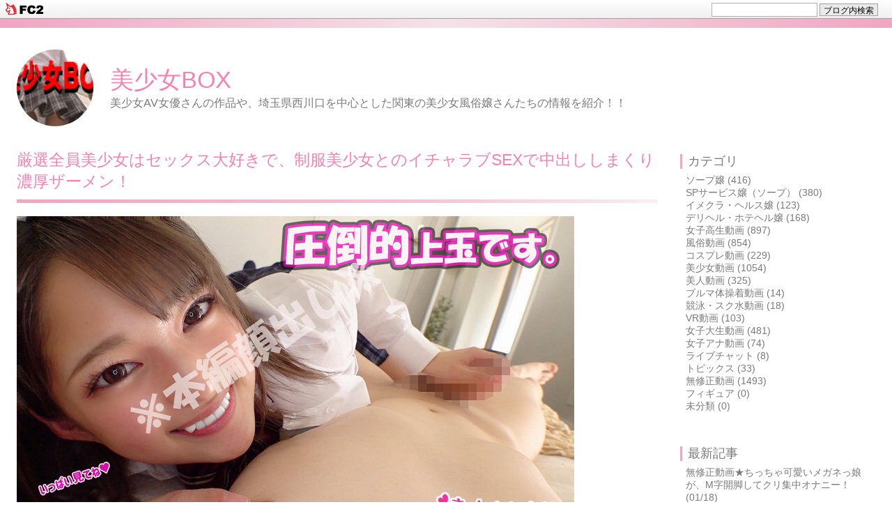

--- FILE ---
content_type: text/html; charset=utf-8
request_url: https://rossobox.jp/blog-entry-3320.html
body_size: 9078
content:
<!DOCTYPE html>
<html>
<head>
	<meta charset="utf-8">
	<meta http-equiv="X-UA-Compatible" content="IE=edge">
	<title>厳選全員美少女はセックス大好きで、制服美少女とのイチャラブSEXで中出ししまくり濃厚ザーメン！ | 美少女BOX</title>
		<meta name="viewport" content="width=device-width, initial-scale=1">
	<meta http-equiv="X-UA-Compatible" content="IE=edge" />
	<meta name="author" content="Britomo" />
	<link rel="stylesheet" href="https://blog-imgs-155.fc2.com/r/o/s/rossobox/css/43cec.css" />

	<link rel="alternate" type="application/rss+xml" href="https://rossobox.jp/?xml" title="RSS" />

			<link rel="next" href="https://rossobox.jp/blog-entry-3321.html">	<link rel="prev" href="https://rossobox.jp/blog-entry-3319.html">	<link rel="start" href="https://rossobox.jp/" />

<!--[if lt IE 9]>
<script src="https://static.fc2.com/js/blog_portal/lib/jquery-1.11.1.min.js"></script>
<script src="https://static.fc2.com/sh_js/html5shiv.js"></script>
<script>
$(function(){
	$('#l-main_inner .topentry:nth-child(even)').addClass('entry_even');
	$('#l-main_inner .topentry:nth-child(odd)').addClass('entry_odd');
});
</script>
<![endif]-->
<link href="https://static.fc2.com/css_cn/common/headbar/120710style.css" rel="stylesheet" type="text/css" media="all" />
</head>
<body class="">
<div id="sh_fc2blogheadbar">
	<div class="sh_fc2blogheadbar_body">
		<div id="sh_fc2blogheadbar_menu">
			<img src="https://static.fc2.com/image/headbar/sh_fc2blogheadbar_logo.png" alt="FC2ブログ" />
		</div>
		<div id="sh_fc2blogheadbar_search">
			<form name="barForm" method="get" action="" target="blank">
				<input class="sh_fc2blogheadbar_searchform" type="text" name="q" value="" maxlength="30" onclick="this.style.color='#000000';" onfocus="this.select();" onblur="this.style.color='#999999'" />
				<input type="hidden" name="charset" value="utf-8" />
				<input class="sh_fc2blogheadbar_searchbtn" type="submit" value="ブログ内検索" />
			</form>
		</div>
		<div id="sh_fc2blogheadbar_link_box" class="sh_fc2blogheadbar_link" style="visibility: hidden;"></div>
	</div>
</div>


<!-- [FC2 Analyzer] //analyzer.fc2.com/  -->
<script language="javascript" src="//analyzer54.fc2.com/ana/processor.php?uid=1661621" type="text/javascript"></script>
<noscript><div align="right"><img src="//analyzer54.fc2.com/ana/icon.php?uid=1661621&ref=&href=&wid=0&hei=0&col=0" /></div></noscript>
<!-- [FC2 Analyzer]  -->


	<header id="l-header">
		<div id="l-header_inner">

			<div class="header_summary_wrap">
				<!--プロフィールイメージ-->
					<div class="plofili_img">
						<a href="https://rossobox.jp/">
							<div class="plofili_img_mask" style="background: url(https://blog-imgs-155.fc2.com/r/o/s/rossobox/bisyoujobox_photo_150.jpg) no-repeat center center;background-size: 200px auto;">
							</div>
						</a>
					</div>
				
				<div class="header_summary there_myimage">
					<h1 class="blog_name"><a href="https://rossobox.jp/">美少女BOX</a></h1>
					<p class="blog_introduction">美少女AV女優さんの作品や、埼玉県西川口を中心とした関東の美少女風俗嬢さんたちの情報を紹介！！</p>
				</div>
			</div>


		</div>
	</header>

	<div id="l-container">
		<div id="l-main" class="">
			<div id="l-main_inner">
				<!-- 記事繰り返し表示(トップ記事一覧) -->
															

													<article class="topentry permanent_area" id="e3320">
								<header>
									<h2 class="topentry_title">
										<a href="https://rossobox.jp/blog-entry-3320.html">
											<span>厳選全員美少女はセックス大好きで、制服美少女とのイチャラブSEXで中出ししまくり濃厚ザーメン！</span>
										</a>
									</h2>
								</header>

								<div class="entry_body">
									<div class="topentry_text">
										<a href="https://************/?lurl=https%3A%2F%2Fwww.dmm.co.jp%2Fdigital%2Fvideoa%2F-%2Fdetail%2F%3D%2Fcid%3Dsmcd00003%2F&af_id=nanorosso-001&ch=toolbar&ch_id=link" target="_blank"><img src="https://blog-imgs-155.fc2.com/r/o/s/rossobox/220825d_bisyoujobest.jpg" alt="" border="0" width="800" height="450" /></a><br><br>厳選全員美少女はセックス大好きで、制服美少女とのイチャラブSEXで、中出ししまくり濃厚ザーメンドッピュドピュ射精しまくってヤバ過ぎるえちえちおマンコの濃厚ハメ撮り456分！！<br><br><div style="width:100%; padding-top: 75%; position:relative;"><iframe width="100%" height="100%" max-width="1280px" style="position: absolute; top: 0; left: 0;" src="https://www.dmm.co.jp/litevideo/-/part/=/affi_id=nanorosso-001/cid=smcd00003/size=1280_720/" scrolling="no" frameborder="0" allowfullscreen></iframe></div><br><a href="https://************/?lurl=https%3A%2F%2Fwww.dmm.co.jp%2Fdigital%2Fvideoa%2F-%2Fdetail%2F%3D%2Fcid%3Dsmcd00003%2F&af_id=nanorosso-001&ch=toolbar&ch_id=text" rel="nofollow">動画の続きはこちら！</a><br><br>ジャンル：	4時間以上作品  ハイビジョン  独占配信  キス・接吻  制服  美少女  フェラ  中出し<br><br><br>リアルタイムのエロチャットが10分間無料です！　まじハマる！！！<br><iframe src="https://www.ppc-direct.com/index2.html?affid=222527" width="300" height="250" frameborder="no" scrolling="no" title="バナー"></iframe><br><br>リアルタイムのエロチャットです！ぜひ覗いちゃってください↓↓↓<br><iframe src="https://bn.dxlive.com/sp/typec/prototype.html?frameW=500&amp;frameH=500&amp;picSize=xxl&amp;cat=everyone&amp;order=popular&amp;viewerNum=1&amp;blink=1&amp;blinkNum=1&amp;pf_msg=0&amp;not_test=1&amp;not_en=1&amp;session_type=&amp;bgColor=000000&amp;linkTxtColor=ff3399&amp;linkTxtColor_hover=00CCFF&amp;linkTo=1&amp;affid=222527&amp;border=1&amp;borderColor=999999&amp;picBorder=1&amp;picBorderColor=cccccc&amp;showName=1&amp;showHeaderTop=3&amp;showHeaderBtm=3&amp;showViewerCnt=1&amp;showViewerPos=1&amp;order_by=jp_free_vwr" height="500" width="500" border="0" scrolling="no" frameborder="0" style="overflow:hidden;width:500px;height:500px; margin:0 auto; border:0;" title="DXLiveオンラインバナー">iframe 対応のブラウザでない場合、<a href="https://bn.dxlive.com/sp/typec/prototype.html?frameW=500&amp;frameH=500&amp;picSize=xxl&amp;cat=everyone&amp;order=popular&amp;viewerNum=1&amp;blink=1&amp;blinkNum=1&amp;pf_msg=0&amp;not_test=1&amp;not_en=1&amp;session_type=&amp;bgColor=000000&amp;linkTxtColor=ff3399&amp;linkTxtColor_hover=00CCFF&amp;linkTo=1&amp;affid=222527&amp;border=1&amp;borderColor=999999&amp;picBorder=1&amp;picBorderColor=cccccc&amp;showName=1&amp;showHeaderTop=3&amp;showHeaderBtm=3&amp;showViewerCnt=1&amp;showViewerPos=1&amp;order_by=jp_free_vwr" target="_blank">こちらをクリック</a></iframe><br><br><br>セーラー服のコスプレを持ち込んで、お気に入りの姫とエッチしよう！！<br><a href="https://www.amazon.co.jp/dp/B07TYPTJ9G?pd_rd_i=B07TYPTJ9G&pf_rd_p=fc478b25-ea4d-4dd5-ac23-d7466acf0cd9&pf_rd_r=63GKQP405F22FCVBMTRC&pd_rd_wg=Li509&pd_rd_w=IHMpv&pd_rd_r=4e761f67-eb3e-4f4e-a398-48d386eea7d5&linkCode=li3&tag=kurumax0a-22&linkId=412c02ef8bd8ee32e95c1d24c7de3e4f&language=ja_JP&ref_=as_li_ss_il" target="_blank"><img border="0" src="//ws-fe.amazon-adsystem.com/widgets/q?_encoding=UTF8&ASIN=B07TYPTJ9G&Format=_SL250_&ID=AsinImage&MarketPlace=JP&ServiceVersion=20070822&WS=1&tag=kurumax0a-22&language=ja_JP" ></a><img src="https://ir-jp.amazon-adsystem.com/e/ir?t=kurumax0a-22&language=ja_JP&l=li3&o=9&a=B07TYPTJ9G" width="1" height="1" border="0" alt="" style="border:none !important; margin:0px !important;" /><br>￥3,500　とってもお買い得！！<br><br><br><ins class="dmm-widget-placement" data-id="402899b7c433231bba805ea6bd7eb3bb" style="background:transparent"></ins><script src="https://widget-view.dmm.co.jp/js/placement.js" class="dmm-widget-scripts" data-id="402899b7c433231bba805ea6bd7eb3bb"></script><br><br><ins class="widget-banner"></ins><script class="widget-banner-script" src="https://widget-view.dmm.co.jp/js/banner_placement.js?affiliate_id=nanorosso-001&banner_id=682_300_250"></script><br><br><ins class="widget-banner"></ins><script class="widget-banner-script" src="https://widget-view.dmm.co.jp/js/banner_placement.js?affiliate_id=nanorosso-001&banner_id=680_300_250"></script><br><br><ins class="widget-banner"></ins><script class="widget-banner-script" src="https://widget-view.dmm.co.jp/js/banner_placement.js?affiliate_id=nanorosso-001&banner_id=121_300_250"></script><br><br><ins class="widget-banner"></ins><script class="widget-banner-script" src="https://widget-view.dmm.co.jp/js/banner_placement.js?affiliate_id=nanorosso-001&banner_id=122_300_250"></script><br><br><ins class="widget-banner"></ins><script class="widget-banner-script" src="https://widget-view.dmm.co.jp/js/banner_placement.js?affiliate_id=nanorosso-001&banner_id=735_300_250"></script><br><br><ins class="widget-banner"></ins><script class="widget-banner-script" src="https://widget-view.dmm.co.jp/js/banner_placement.js?affiliate_id=nanorosso-001&banner_id=456_300_250"></script><br><br><ins class="widget-banner"></ins><script class="widget-banner-script" src="https://widget-view.dmm.co.jp/js/banner_placement.js?affiliate_id=nanorosso-001&banner_id=223_300_250"></script><br><div class="fc2_footer" style="text-align:left;vertical-align:middle;height:auto;">
<div class="fc2button-clap" data-clap-url="//blogvote.fc2.com/pickup/rossobox/3320/clap" id="fc2button-clap-3320" style="vertical-align:top;border:none;display:inline;margin-right:2px;">
<script type="text/javascript">
(function(d) {
var img = new Image();
d.getElementById("fc2button-clap-3320").appendChild(img);
img.src = '//static.fc2.com/image/clap/number/white/0.gif';
(function(s) { s.cursor = 'pointer'; s.border = 0; s.verticalAlign = 'top'; s.margin = '0'; s.padding = '0'; })(img.style);
var clap = function() { window.open('//blogvote.fc2.com/pickup/rossobox/3320/clap')};
if (img.addEventListener) { img.addEventListener('click', clap, false); } else if (img.attachEvent) { img.attachEvent('onclick', clap); }
})(document);
</script>
</div>


</div>


<script type="text/javascript">
(function(d){
var link = d.getElementById("fc2relate_entry_thumbnail_css");
if (!link) {
var elm = d.createElement("link");
elm.href = "//static.fc2.com/css/blog/view/blogpc_relate_entry_thumbnail.css?160607a5";
elm.rel = "stylesheet";
elm.id = "fc2relate_entry_thumbnail_css";
var s0 = document.getElementsByTagName('link')[0];
s0.parentNode.insertBefore(elm, s0);
/*
var head = d.getElementsByTagNames("head");
head[0].appendChild(elm);
*/
}
})(document);
</script>

<dl id="fc2relate_entry_thumbnail_area" class="relate_dl fc2relate_entry_thumbnail_on">
	<dt class="relate_dt">関連記事</dt>
	<dd class="relate_dd">
		<ul class="relate_ul">
												<li class="relate_li">

						<span class="relate_entry_thumbnail">
							<a href="/blog-entry-3334.html">
																	<img src="https://blogthumbnail.fc2.com/r72/155/r/o/s/rossobox/220827d_arina.jpg" />															</a>
						</span>

						<span class="relate_entry_title">
							<a href="/blog-entry-3334.html" class="relate_entry_title_text">
								女子大生の「橋本ありな」ちゃんは、コンビニバイトの夜勤でオジサンと二人きりになるたびに身体を求められる！							</a>
													</span>
					</li>
																<li class="relate_li">

						<span class="relate_entry_thumbnail">
							<a href="/blog-entry-3333.html">
																	<img src="https://blogthumbnail.fc2.com/r72/155/r/o/s/rossobox/220827d_nana.jpg" />															</a>
						</span>

						<span class="relate_entry_title">
							<a href="/blog-entry-3333.html" class="relate_entry_title_text">
								小悪魔痴女の「八木奈々」ちゃんが、M男くんを甘～く優しくリードしてオチンチンをおもちゃのようにニヤニヤいじりながら焦らしのイタズラ！							</a>
													</span>
					</li>
																<li class="relate_li">

						<span class="relate_entry_thumbnail">
							<a href="/blog-entry-3332.html">
																	<img src="https://blogthumbnail.fc2.com/r72/155/r/o/s/rossobox/220827c_sayaka.jpg" />															</a>
						</span>

						<span class="relate_entry_title">
							<a href="/blog-entry-3332.html" class="relate_entry_title_text">
								SEXできない生活が始まった女子大生の「乙白さやか」ちゃんは、ムラムラが止まらなくてキモオヤジ相手にみっともないほどイキまくる！							</a>
													</span>
					</li>
																<li class="relate_li">

						<span class="relate_entry_thumbnail">
							<a href="/blog-entry-3327.html">
																	<img src="https://blogthumbnail.fc2.com/r72/155/r/o/s/rossobox/220826m_asaumi.jpg" />															</a>
						</span>

						<span class="relate_entry_title">
							<a href="/blog-entry-3327.html" class="relate_entry_title_text">
								純真無垢な元地下アイドルが3年ぶりのエッチで、恥ずかしいほど潮吹きしちゃった！							</a>
													</span>
					</li>
																<li class="relate_li">

						<span class="relate_entry_thumbnail">
							<a href="/blog-entry-3326.html">
																	<img src="https://blogthumbnail.fc2.com/r72/155/r/o/s/rossobox/220826d_nanase.jpg" />															</a>
						</span>

						<span class="relate_entry_title">
							<a href="/blog-entry-3326.html" class="relate_entry_title_text">
								オジサン大好き美少女の「朝比奈ななせ」ちゃんが、スケベな超舌技のスーパーねっとりフェラチオと濃厚中出しSEXする！							</a>
													</span>
					</li>
																<li class="relate_li">

						<span class="relate_entry_thumbnail">
							<a href="/blog-entry-3321.html">
																	<img src="https://blogthumbnail.fc2.com/r72/155/r/o/s/rossobox/220825m_kana.jpg" />															</a>
						</span>

						<span class="relate_entry_title">
							<a href="/blog-entry-3321.html" class="relate_entry_title_text">
								見た目は可憐な美少女だけど中身はドビッチ痴女で、性欲持て余したガチ淫乱のミニマム美少女が大洪水しお吹き連発！							</a>
													</span>
					</li>
															<li class="relate_li_nolink">
					<span class="relate_entry_thumbnail">
													<img src="https://blogthumbnail.fc2.com/r72/155/r/o/s/rossobox/220825d_bisyoujobest.jpg" />											</span>

					<span class="relate_entry_title">
						<span class="relate_entry_title_text">
							厳選全員美少女はセックス大好きで、制服美少女とのイチャラブSEXで中出ししまくり濃厚ザーメン！						</span>
						<span class="relate_entry_date">
													</span>
					</span>
				</li>

																<li class="relate_li">

						<span class="relate_entry_thumbnail">
							<a href="/blog-entry-3312.html">
																	<img src="https://blogthumbnail.fc2.com/r72/155/r/o/s/rossobox/220824m_sirouto19.jpg" />															</a>
						</span>

						<span class="relate_entry_title">
							<a href="/blog-entry-3312.html" class="relate_entry_title_text">
								性欲旺盛な素人娘が、ハニカミ笑顔を浮かべながら恋人プレイを堪能する！							</a>
													</span>
					</li>
																<li class="relate_li">

						<span class="relate_entry_thumbnail">
							<a href="/blog-entry-3309.html">
																	<img src="https://blogthumbnail.fc2.com/r72/155/r/o/s/rossobox/220823m_suzu.jpg" />															</a>
						</span>

						<span class="relate_entry_title">
							<a href="/blog-entry-3309.html" class="relate_entry_title_text">
								スレンダー美少女「宮沢すず」ちゃんは、ぷるんと波打つ柔肌をさらけ出しながら濃密なセックスを堪能！							</a>
													</span>
					</li>
																<li class="relate_li">

						<span class="relate_entry_thumbnail">
							<a href="/blog-entry-3302.html">
																	<img src="https://blogthumbnail.fc2.com/r72/155/r/o/s/rossobox/220823m_yura.jpg" />															</a>
						</span>

						<span class="relate_entry_title">
							<a href="/blog-entry-3302.html" class="relate_entry_title_text">
								黒髪パッツンで可愛すぎるロリ系フェイスに、小柄なのにDカップのアンバランス感が最高！							</a>
													</span>
					</li>
																<li class="relate_li">

						<span class="relate_entry_thumbnail">
							<a href="/blog-entry-3299.html">
																	<img src="https://blogthumbnail.fc2.com/r72/155/r/o/s/rossobox/220822m_kanon.jpg" />															</a>
						</span>

						<span class="relate_entry_title">
							<a href="/blog-entry-3299.html" class="relate_entry_title_text">
								無限性欲ロリモンスターのパイパン潮吹きJDと、熱気の籠ったテントの中で繰り広げられる汗だくセックス！							</a>
													</span>
					</li>
																<li class="relate_li">

						<span class="relate_entry_thumbnail">
							<a href="/blog-entry-3291.html">
																	<img src="https://blogthumbnail.fc2.com/r72/155/r/o/s/rossobox/220821m_mai.jpg" />															</a>
						</span>

						<span class="relate_entry_title">
							<a href="/blog-entry-3291.html" class="relate_entry_title_text">
								石原さ◯み激似美少女「まい」ちゃんは、美乳に美尻でルックスも良くレベルの高い美少女なのにド変態！							</a>
													</span>
					</li>
																<li class="relate_li">

						<span class="relate_entry_thumbnail">
							<a href="/blog-entry-3290.html">
																	<img src="https://blogthumbnail.fc2.com/r72/155/r/o/s/rossobox/220821m_mituki.jpg" />															</a>
						</span>

						<span class="relate_entry_title">
							<a href="/blog-entry-3290.html" class="relate_entry_title_text">
								早熟で可愛らしい美少女は、魅力的な脚線美のスレンダーなボディラインにキュートで可愛らしいのにエッチ大好き！							</a>
													</span>
					</li>
							
		</ul>
	</dd>
</dl>

									</div>
																											<div class="entry_footer">
										<span class="date">
											<span class="date_y">2022</span>/<span class="date_m">08</span>/<span class="date_d">25</span>
										</span>

										<div class="entry_data">
																							<a href="https://rossobox.jp/blog-entry-3320.html#comment-top" class="comment" title="コメントの投稿"><i class="comment_icon tpl_icon"></i>0</a>
																																		<a href="https://rossobox.jp/blog-entry-3320.html#trackback-top" class="track" title="トラックバック"><i class="track_icon tpl_icon"></i>0</a>
																						<span class="category_title">Category :</span>
											<a href="/blog-category-7.html" class="category" title="このカテゴリ一覧を見る">美少女動画</a>
										</div>

										
									</div>
								</div><!--/entry_body-->
							</article>
																					<!-- /記事繰り返し表示(トップ記事一覧) -->

											<!-- ページャ 記事 -->
						<div class="page_navi">
															<a class="pager_prev" href="https://rossobox.jp/blog-entry-3321.html">
									<i class="prev_icon tpl_icon"></i><span>Prev Page</span>
								</a>
							
															<a class="pager_next" href="https://rossobox.jp/blog-entry-3319.html">
									<span>Next Page</span><i class="next_icon tpl_icon"></i>
								</a>
													</div>
						<!-- ページャ 記事 -->
					


					<!-- コメント投稿フォーム -->
											<div class="comment_area sub_contents">
							<h2 id="comment-top" class="sub_contents_title">コメント</h2>
							<form action="https://rossobox.jp/blog-entry-3320.html" method="post" name="comment_form" id="comment_form">
								<div class="comment_form_wrap cf">
									<div class="form_title">
										<input type="hidden" name="mode" value="regist" />
										<input type="hidden" name="comment[no]" value="3320" />
										<label for="name">名前</label>
									</div>
									<div class="form_input">
										<input id="name" class="input_text" type="text" name="comment[name]" size="30" value="" />
									</div>
									<div class="form_title">
										<label for="subject">タイトル</label>
									</div>
									<div class="form_input">
										<input id="subject" class="input_text" name="comment[title]" type="text" size="30" value="No title" onblur="if(this.value == '') this.value='No title';" onfocus="if(this.value == 'No title') this.value='';" />
									</div>
									<div class="form_title">
										<label for="mail">メールアドレス</label>
									</div>
									<div class="form_input">
										<input id="mail" class="input_text" type="text" name="comment[mail]" size="30" value="" />
									</div>
									<div class="form_title">
										<label for="url">URL</label>
									</div>
									<div class="form_input">
										<input id="url" class="input_text" type="text" name="comment[url]" size="30" value="" />
									</div>

									<div class="form_title">
										<label for="pass">パスワード</label>
									</div>
									<div class="form_input">
										<input id="pass" class="input_text" type="password" name="comment[pass]" size="20" />
									</div>
									<div class="form_title himitu_title">
										非公開コメント									</div>
									<div class="form_input">
										<input id="himitu" type="checkbox" name="comment[himitu]" /><label class="himitu_label" for="himitu">管理者にだけ表示を許可する</label>
									</div>

									<div class="form_title">
										<label for="comment">本文</label>
									</div>
									<div class="comment_tool_wrap">
										<script type="text/javascript" src="https://static.fc2.com/js/blog/view/comment/comment_toolbar_ja.min.js?2017040501"></script>
									</div>
									<div class="form_textarea">
										<textarea id="comment" cols="20" rows="5" name="comment[body]"></textarea>
									</div>
								</div>

								<p class="form_btn"><input type="submit" value="送信" /></p>
							</form>
													</div>
										<!-- /コメント投稿フォーム -->

					<!-- コメント編集フォーム -->
										<!-- /コメント編集フォーム -->


					<!-- トラックバックURL表示(記事内) -->
											<div class="trackback_area sub_contents">
							<h2 id="trackback-top" class="sub_contents_title">トラックバック</h2>
							<input class="trackback_input " onfocus="this.select()" value="https://rossobox.jp/tb.php/3320-b9c8abaf" readonly="readOnly" />
							<p class="trackback_link">
								<a href="javascript:window.location.replace('https://blog.fc2.com/?url='+encodeURIComponent(window.location.href));" title="この記事にトラックバックする(FC2ブログユーザー)">この記事にトラックバックする(FC2ブログユーザー)</a>
							</p>

													</div>
										<!-- /トラックバックURL表示(記事内) -->

					

			</div><!-- /#l-main_inner -->
		</div><!-- /#l-main -->

		<div id="l-sidecontents">
							
					<aside class="plugin_first sidecontents_area plg_area">
						<h2 class="plg_title" style="text-align:left">カテゴリ</h2>
													<div class="plg_body cf" style="text-align:left"><div>
<div style="text-align:left">
<a href="https://rossobox.jp/blog-category-2.html" title="ソープ嬢">ソープ嬢 (416)</a>
</div><div style="text-align:left">
<a href="https://rossobox.jp/blog-category-15.html" title="SPサービス嬢（ソープ）">SPサービス嬢（ソープ） (380)</a>
</div><div style="text-align:left">
<a href="https://rossobox.jp/blog-category-3.html" title="イメクラ・ヘルス嬢">イメクラ・ヘルス嬢 (123)</a>
</div><div style="text-align:left">
<a href="https://rossobox.jp/blog-category-6.html" title="デリヘル・ホテヘル嬢">デリヘル・ホテヘル嬢 (168)</a>
</div><div style="text-align:left">
<a href="https://rossobox.jp/blog-category-9.html" title="女子高生動画">女子高生動画 (897)</a>
</div><div style="text-align:left">
<a href="https://rossobox.jp/blog-category-1.html" title="風俗動画">風俗動画 (854)</a>
</div><div style="text-align:left">
<a href="https://rossobox.jp/blog-category-4.html" title="コスプレ動画">コスプレ動画 (229)</a>
</div><div style="text-align:left">
<a href="https://rossobox.jp/blog-category-7.html" title="美少女動画">美少女動画 (1054)</a>
</div><div style="text-align:left">
<a href="https://rossobox.jp/blog-category-8.html" title="美人動画">美人動画 (325)</a>
</div><div style="text-align:left">
<a href="https://rossobox.jp/blog-category-13.html" title="ブルマ体操着動画">ブルマ体操着動画 (14)</a>
</div><div style="text-align:left">
<a href="https://rossobox.jp/blog-category-14.html" title="競泳・スク水動画">競泳・スク水動画 (18)</a>
</div><div style="text-align:left">
<a href="https://rossobox.jp/blog-category-11.html" title="VR動画">VR動画 (103)</a>
</div><div style="text-align:left">
<a href="https://rossobox.jp/blog-category-18.html" title="女子大生動画">女子大生動画 (481)</a>
</div><div style="text-align:left">
<a href="https://rossobox.jp/blog-category-19.html" title="女子アナ動画">女子アナ動画 (74)</a>
</div><div style="text-align:left">
<a href="https://rossobox.jp/blog-category-12.html" title="ライブチャット">ライブチャット (8)</a>
</div><div style="text-align:left">
<a href="https://rossobox.jp/blog-category-10.html" title="トピックス">トピックス (33)</a>
</div><div style="text-align:left">
<a href="https://rossobox.jp/blog-category-16.html" title="無修正動画">無修正動画 (1493)</a>
</div><div style="text-align:left">
<a href="https://rossobox.jp/blog-category-17.html" title="フィギュア">フィギュア (0)</a>
</div><div style="text-align:left">
<a href="https://rossobox.jp/blog-category-0.html" title="未分類">未分類 (0)</a>
</div></div></div>
											</aside>
				
					<aside class="plugin_first sidecontents_area plg_area">
						<h2 class="plg_title" style="text-align:left">最新記事</h2>
													<div class="plg_body cf" style="text-align:left"><ul>
<li style="text-align:left">
<a href="https://rossobox.jp/blog-entry-7355.html" title="無修正動画★ちっちゃ可愛いメガネっ娘が、M字開脚してクリ集中オナニー！">無修正動画★ちっちゃ可愛いメガネっ娘が、M字開脚してクリ集中オナニー！ (01/18)</a>
</li><li style="text-align:left">
<a href="https://rossobox.jp/blog-entry-7354.html" title="超美BODY巨乳の女子大生に、パンツ越しのスマタで勃起チンポをズリズリこする！">超美BODY巨乳の女子大生に、パンツ越しのスマタで勃起チンポをズリズリこする！ (01/18)</a>
</li><li style="text-align:left">
<a href="https://rossobox.jp/blog-entry-7353.html" title="天然Kカップ爆乳美少女ソープ嬢が、逆バニーご奉仕で極上のパイズリ！">天然Kカップ爆乳美少女ソープ嬢が、逆バニーご奉仕で極上のパイズリ！ (01/18)</a>
</li><li style="text-align:left">
<a href="https://rossobox.jp/blog-entry-7352.html" title="フェラで感じて潮吹いちゃう敏感ピンサロ嬢は、アイドルグループのセンターにいても違和感ないほどの美少女！">フェラで感じて潮吹いちゃう敏感ピンサロ嬢は、アイドルグループのセンターにいても違和感ないほどの美少女！ (01/17)</a>
</li><li style="text-align:left">
<a href="https://rossobox.jp/blog-entry-7351.html" title="デリヘル呼んだらツンデレキャラで潮対応気味がクセになる巨乳アイドルが来た！">デリヘル呼んだらツンデレキャラで潮対応気味がクセになる巨乳アイドルが来た！ (01/17)</a>
</li><li style="text-align:left">
<a href="https://rossobox.jp/blog-entry-7350.html" title="Fカップ巨乳のデリヘル嬢は、プレイ中常に乳首をイジイジレロレロしてくれるデリヘル嬢！">Fカップ巨乳のデリヘル嬢は、プレイ中常に乳首をイジイジレロレロしてくれるデリヘル嬢！ (01/16)</a>
</li><li style="text-align:left">
<a href="https://rossobox.jp/blog-entry-7349.html" title="街角で個人**をしている「立ちんぼ」の美少女は、学生時代好きだった女の子！">街角で個人**をしている「立ちんぼ」の美少女は、学生時代好きだった女の子！ (01/16)</a>
</li><li style="text-align:left">
<a href="https://rossobox.jp/blog-entry-7348.html" title="無修正動画★小柄で可愛いハーフ女子が、積極的にモーニングフェラにパイズリご奉仕し！">無修正動画★小柄で可愛いハーフ女子が、積極的にモーニングフェラにパイズリご奉仕し！ (01/15)</a>
</li><li style="text-align:left">
<a href="https://rossobox.jp/blog-entry-7347.html" title="巨乳美少女の女子大生が、子作りできる中出しソープランドに挑戦する！">巨乳美少女の女子大生が、子作りできる中出しソープランドに挑戦する！ (01/15)</a>
</li><li style="text-align:left">
<a href="https://rossobox.jp/blog-entry-7346.html" title="小悪魔セラピストの巨乳美少女メンエス嬢は、何度もヌイてくれて完全連続射精保証！">小悪魔セラピストの巨乳美少女メンエス嬢は、何度もヌイてくれて完全連続射精保証！ (01/15)</a>
</li><li style="text-align:left">
<a href="https://rossobox.jp/blog-entry-7345.html" title="無修正動画★女子アナっぽい黒髪スベスベ白美肌のスレンダー清楚系美女は敏感な美微乳！">無修正動画★女子アナっぽい黒髪スベスベ白美肌のスレンダー清楚系美女は敏感な美微乳！ (01/14)</a>
</li><li style="text-align:left">
<a href="https://rossobox.jp/blog-entry-7344.html" title="とびきり可愛いFカップ巨乳のデリヘル嬢が、常に乳首をイジイジレロレロしてくれる！">とびきり可愛いFカップ巨乳のデリヘル嬢が、常に乳首をイジイジレロレロしてくれる！ (01/14)</a>
</li><li style="text-align:left">
<a href="https://rossobox.jp/blog-entry-7343.html" title="Eカップ美乳風俗嬢は、乳首をプレイ中ずーっとこねくり回して舐め回すデリヘル嬢！">Eカップ美乳風俗嬢は、乳首をプレイ中ずーっとこねくり回して舐め回すデリヘル嬢！ (01/14)</a>
</li><li style="text-align:left">
<a href="https://rossobox.jp/blog-entry-7342.html" title="無修正動画★天然Gカップ美巨乳女子は、濃厚なベロチュウをするとパンツにでっかいシミ！">無修正動画★天然Gカップ美巨乳女子は、濃厚なベロチュウをするとパンツにでっかいシミ！ (01/13)</a>
</li><li style="text-align:left">
<a href="https://rossobox.jp/blog-entry-7341.html" title="コスプレ制服美少女ソープ嬢は、その見た目とは裏腹な淫猥テクと敏感ボディ！">コスプレ制服美少女ソープ嬢は、その見た目とは裏腹な淫猥テクと敏感ボディ！ (01/13)</a>
</li><li style="text-align:left">
<a href="https://rossobox.jp/blog-entry-7340.html" title="ずっと褒めながらヌイてくれる全肯定風俗嬢は、嫌なことは精子と一緒に根こそぎ搾り取ってくれる！">ずっと褒めながらヌイてくれる全肯定風俗嬢は、嫌なことは精子と一緒に根こそぎ搾り取ってくれる！ (01/13)</a>
</li><li style="text-align:left">
<a href="https://rossobox.jp/blog-entry-7339.html" title="無修正動画★ムチムチエロボディGカップ爆乳娘の、亀頭が埋まる柔らかおっぱいでのパイズリ！">無修正動画★ムチムチエロボディGカップ爆乳娘の、亀頭が埋まる柔らかおっぱいでのパイズリ！ (01/12)</a>
</li><li style="text-align:left">
<a href="https://rossobox.jp/blog-entry-7338.html" title="小っちゃい美少女の超高級ソープ嬢は、小悪魔な笑顔で勃起したチンポを美味しそうに舐める！">小っちゃい美少女の超高級ソープ嬢は、小悪魔な笑顔で勃起したチンポを美味しそうに舐める！ (01/12)</a>
</li><li style="text-align:left">
<a href="https://rossobox.jp/blog-entry-7337.html" title="No.1風俗嬢の同級生が突然現れ、仕事場がこの近くになっちゃったと同棲風俗性活が始まる！">No.1風俗嬢の同級生が突然現れ、仕事場がこの近くになっちゃったと同棲風俗性活が始まる！ (01/12)</a>
</li><li style="text-align:left">
<a href="https://rossobox.jp/blog-entry-7336.html" title="無修正動画★入店したての美少女泡姫は清楚系で明るくて笑顔が可愛く、ソーププレイをいっぱい練習！">無修正動画★入店したての美少女泡姫は清楚系で明るくて笑顔が可愛く、ソーププレイをいっぱい練習！ (01/11)</a>
</li></ul></div>
											</aside>
				
					<aside class="plugin_first sidecontents_area plg_area">
						<h2 class="plg_title" style="text-align:left">ライブチャット＆AV</h2>
													<div class="plg_body cf" style="text-align:left"><div class="plugin-freearea" style="text-align:left">
  <iframe src="https://bn.dxlive.com/sp/typec/prototype.html?frameW=150&amp;frameH=720&amp;picSize=xxl&amp;cat=everyone&amp;order=popular&amp;viewerNum=1&amp;blink=1&amp;blinkNum=1&amp;pf_msg=0&amp;not_test=1&amp;not_en=1&amp;session_type=&amp;bgColor=000000&amp;linkTxtColor=ff3399&amp;linkTxtColor_hover=00CCFF&amp;linkTo=1&amp;affid=222527&amp;border=1&amp;borderColor=999999&amp;picBorder=1&amp;picBorderColor=cccccc&amp;showName=1&amp;showHeaderTop=3&amp;showHeaderBtm=3&amp;showViewerCnt=1&amp;showViewerPos=1&amp;order_by=jp_free_vwr" height="150" width="720" border="0" scrolling="no" frameborder="0" style="overflow:hidden;width:150px;height:720px; margin:0 auto; border:0;" title="DXLiveオンラインバナー">iframe 対応のブラウザでない場合、<a href="https://bn.dxlive.com/sp/typec/prototype.html?frameW=150&amp;frameH=720&amp;picSize=xxl&amp;cat=everyone&amp;order=popular&amp;viewerNum=1&amp;blink=1&amp;blinkNum=1&amp;pf_msg=0&amp;not_test=1&amp;not_en=1&amp;session_type=&amp;bgColor=000000&amp;linkTxtColor=ff3399&amp;linkTxtColor_hover=00CCFF&amp;linkTo=1&amp;affid=222527&amp;border=1&amp;borderColor=999999&amp;picBorder=1&amp;picBorderColor=cccccc&amp;showName=1&amp;showHeaderTop=3&amp;showHeaderBtm=3&amp;showViewerCnt=1&amp;showViewerPos=1&amp;order_by=jp_free_vwr" target="_blank">こちらをクリック</a></iframe>

<script type="text/javascript" src="https://www.mgstage.com/afscript/shirouto/300_250/CII8BL4AYU5YDAARHFG8G7XCYN/"></script>

<div class="u9e_mou6"></div><script id="mgs_Widget" type="text/javascript" charset="utf-8" src="https://www.mgstage.com/js/mgs_Widget_r.js?c=CII8BL4AYU5YDAARHFG8G7XCYN&d=v&n=s&w=b&m=4&class=u9e_mou6"></script>

<script type="text/javascript" src="https://www.mgstage.com/afscript/senkouhaishin/300_250/CII8BL4AYU5YDAARHFG8G7XCYN/"></script>

<script type="text/javascript" src="https://www.mgstage.com/afscript/shiroutotv/300_250/CII8BL4AYU5YDAARHFG8G7XCYN/"></script>

<script type="text/javascript" src="https://www.mgstage.com/afscript/nanpatv/300_250/CII8BL4AYU5YDAARHFG8G7XCYN/"></script>

<a href="https://px.a8.net/svt/ejp?a8mat=3NEQ3H+DG1FLE+2UOE+6JRNL" rel="nofollow">
<img border="0" width="300" height="250" alt="" src="https://www21.a8.net/svt/bgt?aid=220716701813&wid=001&eno=01&mid=s00000013307001100000&mc=1"></a>
<img border="0" width="1" height="1" src="https://www12.a8.net/0.gif?a8mat=3NEQ3H+DG1FLE+2UOE+6JRNL" alt="">

<ins class="widget-banner"></ins><script class="widget-banner-script" src="https://widget-view.dmm.co.jp/js/banner_placement.js?affiliate_id=nanorosso-001&banner_id=680_300_250"></script>

<ins class="widget-banner"></ins><script class="widget-banner-script" src="https://widget-view.dmm.co.jp/js/banner_placement.js?affiliate_id=nanorosso-001&banner_id=162_300_250"></script>

<br><br>

Group website：<a href="https://3bjk.com" target="_blank">3BJK</a>

<br><br>

<a href="https://form1ssl.fc2.com/form/?id=04cdb1576ba552ee" title="■ お問い合わせ　この記事に関するご意見、削除依頼などはこちらからお願いします。">■ お問い合わせ<br>
　この記事に関するご意見、削除依頼などはこちらからお願いします。</a>
</div></div>
											</aside>
				

				
					</div><!-- /l-sidecontents -->
	</div><!-- /container -->

	<footer id="l-footer">
		<div class="footer_inner">

			

			<div class="powered_wrap">
				<p class="powered">Powered by FC2ブログ</p>
				<!--Don't delete--><p class="ad"><!-- genre:23 --><!-- sub_genre:343 --><!-- sp_banner:1 --><!-- passive:0 --><!-- lang:ja --><!-- HeadBar:1 --><!-- VT:blog --><!-- nad:1 --> </p>
				<p class="copyright">Copyright &copy; 美少女BOX All Rights Reserved.</p>
			</div>


		</div>
	</footer>

<script type="text/javascript" charset="utf-8" src="https://admin.blog.fc2.com/dctanalyzer.php" defer></script>
<script type="text/javascript" charset="utf-8" src="//static.fc2.com/comment.js" defer></script>
<script type="text/javascript" src="//static.fc2.com/js/blog/blog_res.js" defer></script>

</body>
</html>

--- FILE ---
content_type: text/css
request_url: https://blog-imgs-155.fc2.com/r/o/s/rossobox/css/43cec.css
body_size: 6000
content:
@charset "utf-8";
/*! normalize.css v3.0.2 | MIT License | git.io/normalize */html{font-family:sans-serif;-ms-text-size-adjust:100%;-webkit-text-size-adjust:100%}body{margin:0}article,aside,details,figcaption,figure,footer,header,hgroup,main,menu,nav,section,summary{display:block}
audio,canvas,progress,video{display:inline-block;vertical-align:baseline}audio:not([controls]){display:none;height:0}[hidden],template{display:none}a{background-color:transparent}
a:active,a:hover{outline:0}abbr[title]{border-bottom:1px dotted}b,strong{font-weight:bold}dfn{font-style:italic}h1{font-size:2em;margin:.67em 0}mark{background:#ff0;color:#000}
small{font-size:80%}sub,sup{font-size:75%;line-height:0;position:relative;vertical-align:baseline}sup{top:-0.5em}sub{bottom:-0.25em}img{border:0}svg:not(:root){overflow:hidden}
figure{margin:1em 40px}hr{-moz-box-sizing:content-box;box-sizing:content-box;height:0}pre{overflow:auto}code,kbd,pre,samp{font-family:monospace,monospace;font-size:1em}
button,input,optgroup,select,textarea{color:inherit;font:inherit;margin:0}button{overflow:visible}button,select{text-transform:none}button,html input[type="button"],input[type="reset"],input[type="submit"]{-webkit-appearance:button;cursor:pointer}
button[disabled],html input[disabled]{cursor:default}button::-moz-focus-inner,input::-moz-focus-inner{border:0;padding:0}input{line-height:normal}input[type="checkbox"],input[type="radio"]{box-sizing:border-box;padding:0}
input[type="number"]::-webkit-inner-spin-button,input[type="number"]::-webkit-outer-spin-button{height:auto}
input[type="search"]{-webkit-appearance:textfield;-moz-box-sizing:content-box;-webkit-box-sizing:content-box;box-sizing:content-box}
input[type="search"]::-webkit-search-cancel-button,input[type="search"]::-webkit-search-decoration{-webkit-appearance:none}
fieldset{border:1px solid #c0c0c0;margin:0 2px;padding:.35em .625em .75em}legend{border:0;padding:0}textarea{overflow:auto}optgroup{font-weight:bold}table{border-collapse:collapse;border-spacing:0}
td,th{padding:0}/* normalize.css end*/

/* ============================== Template css ============================== */
/* ==========================================================================
     Base elements
========================================================================== */
body {
    background-color: #fff;
    color: #7b7b7b;
}

body,
textarea,
input,
select {
    font-family: Verdana, Helvetica, "ヒラギノ角ゴ Pro W3", "Hiragino Kaku Gothic Pro", "メイリオ", Meiryo, "ＭＳ Ｐゴシック", sans-serif;
}

ul,
ol,
li,
dl,
dt,
dd {
    list-style: none;
}

p {
    margin: 0;
}

input[type="text"],
input[type="password"] {
    border: 1px solid #dadada;
    font-size: 14px;
    padding: 7px 10px 6px;
}

textarea {
    border: 1px solid #dadada;
    font-size: 14px;
    padding: 3px 10px 2px;
}

input[type="text"],
input[type="password"],
input[type="submit"],
textarea,
select {
    outline: none;
}

.entry_body i,
.entry_body em{
  font-family: "游ゴシック","YuGothic","ヒラギノ角ゴ Pro W3","Hiragino Kaku Gothic Pro","ＭＳ Ｐゴシック",sans-serif;
  font-style: italic;
}

/* ==========================================================================
     Hyper text
========================================================================== */
a,
a:link,
a:visited,
table.calender caption a,
table.calender td a,
.plg_area .plugin-all a,
.plg_area .plg_blomaga a,
.plg_area .plugin-blomaga-count a {
    text-decoration: none;
    color: #f882ad;
}

a:focus,
a:hover,
a:active,
table.calender caption a:hover,
table.calender td a:hover,
.plg_area .plugin-all a:hover,
.plg_area .plg_blomaga a:hover,
.plg_area .plugin-blomaga-count a:hover {
    color: #f9b1cb;
}

.entry_body a:hover,
.trackback_link a:hover,
.plg_area .plugin-all a:hover,
.plg_area .plg_blomaga a:hover,
.plg_area .plugin-blomaga-count a:hover {
    text-decoration: underline;
}
.entory_about .category{
    overflow: hidden;
}

.entory_about .category a {
    color: #9c9c9c;
}

.entory_about .category a:focus,
.entory_about .category a:hover,
.entory_about .category a:active {
    color: #c2c2c2;
}

.header_summary a,
.entory_about a,
.topentry_title a {
    -webkit-transition: all 0.2s;
    transition: all 0.2s;
}

/* ==========================================================================
     Clear Fix
========================================================================== */
.cf:before,
.cf:after {
    content: "";
    display: table;
}

.cf:after {
    clear: both;
}
.cf {
    zoom: 1;
}

/* ==========================================================================
     Layout
========================================================================== */
#l-header,
#l-footer{
    min-width:960px;
}
#l-container,
#l-header_inner,
.footer_inner {
    max-width: 1232px;
    min-width: 960px;
    margin: 0 auto;
    text-align: left;
}

#l-container {
    clear: both;
    overflow: hidden;
    padding: 0 16px;
    margin-bottom: 80px;
}

#l-header {
    padding: 44px 16px 32px;
    overflow: hidden;
    position: relative;
}

#l-header_inner {
    margin: 0 auto;
}

#l-main {
    float: left;
    position: relative;
    width: 100%;
    margin-right: -312px;
    z-index: 10;
}

#l-main_inner {
    margin-right: 312px;
}

#l-sidecontents {
    float: right;
    width: 280px;
    position: relative;
    z-index: 100;
    background: #fff;
    padding: 0 0 0 32px;
}

#l-footer {
    padding: 45px 16px 32px;
    clear: both;
    position: relative;
}

#l-footer:before,
#l-header:before{
    content: " ";
    display: block;
    background: #f0a6c0;
    background: url([data-uri]);
    background: -moz-linear-gradient(left,  #f0a6c0 0%, #f5e2e9 50%, #f0a6c0 100%);
    background: -webkit-gradient(linear, left top, right top, color-stop(0%,#f0a6c0), color-stop(50%,#f5e2e9), color-stop(100%,#f0a6c0));
    background: -webkit-linear-gradient(left,  #f0a6c0 0%,#f5e2e9 50%,#f0a6c0 100%);
    background: -o-linear-gradient(left,  #f0a6c0 0%,#f5e2e9 50%,#f0a6c0 100%);
    background: -ms-linear-gradient(left,  #f0a6c0 0%,#f5e2e9 50%,#f0a6c0 100%);
    background: linear-gradient(to right,  #f0a6c0 0%,#f5e2e9 50%,#f0a6c0 100%);
    filter: progid:DXImageTransform.Microsoft.gradient( startColorstr='#f0a6c0', endColorstr='#f0a6c0',GradientType=1 );
    width: 100%;
    height: 13px;
    position: absolute;
    top: 0;
    left: 0;
    z-index: 1;
}

.footer_inner {
    text-align: center;
}

/* ==========================================================================
     icon
========================================================================== */
.tpl_icon {
    background: url(https://blog-imgs-76.fc2.com/t/e/m/templates/sakura_flow_icon.png) 0 0 no-repeat;
    display: inline-block;
    *display: inline;
    zoom: 1;
}

.comment_icon {
    width: 17px;
    height: 17px;
    background-position: -35px -19px;
    vertical-align: middle;
    margin: 0 5px 0 0;
}

.track_icon {
    width: 17px;
    height: 18px;
    background-position: -3px -18px;
    vertical-align: middle;
    margin: 0 5px 0 0;
}

.prev_icon {
    width: 14px;
    height: 15px;
    background-position: 0 2px;
    vertical-align: middle;
    margin: 0 5px 0 0;
}

.next_icon {
    width: 14px;
    height: 15px;
    background-position: -21px 2px;
    vertical-align: middle;
    margin: 0 0 0 5px;
}

/* ==========================================================================
     Header
========================================================================== */
.header_summary_wrap {
    margin-right: 312px;
}

.plofili_img {
    margin: 0 32px 0 0;
    display: table-cell;
    vertical-align: middle;
}

.plofili_img_mask {
    width: 110px;
    height: 110px;
    border-radius: 55px;
    vertical-align: middle;
    display: inline-block;
    overflow: hidden;
    position: relative;
    z-index: 1;
}

.plofili_img_mask img {
    max-width: 200px;
    float: left;
    position: absolute;
}

.author_name {
    margin: 16px 0 24px;
}

.header_summary {
    word-wrap: break-word;
    width: 960px;
    display: table-cell;
    vertical-align: middle;
}

.header_summary.there_myimage {
    padding: 0 0 0 24px
}

.blog_name {
    margin: 0;
    font-size: 34px;
    font-weight: normal;
}

/* ==========================================================================
     Entry list
========================================================================== */
.topentry_list .topentry_img {
    float: left;
    display: block;
    width: 50%;
    height: 280px;
    overflow: hidden;
    background: #fff url(https://blog-imgs-76.fc2.com/t/e/m/templates/no_img_460x280.png) center center no-repeat;
    background-position: center center;
    background-repeat: no-repeat;
    opacity: 1;
    -webkit-transition: all 0.2s;
    transition: all 0.2s;
}

.topentry_list .topentry_img.has_img {
    background-image: none;
}

.topentry_list .topentry_img:hover {
    opacity: 0.7;
    filter: alpha(opacity=70);
    zoom: 1;
}

.topentry_list .topentry_img img {
    width: 100%;
}

.topentry_list .entory_about {
    float: right;
    width: 50%;
    position: relative;
    margin: 39px 0 0 0;
}

.category_title {
    margin: 0 0 0 16px;
}

.entory_about .category a {
    margin: 0 0 0 32px;
    overflow: hidden;
    white-space: nowrap;
    text-overflow: ellipsis;
    width: 87%;
    display: block;
}

.topentry_title:before {
    content: " ";
    display: block;
    background: #f0a6c0;
    background: url([data-uri]);
    background: -moz-linear-gradient(left,  #f0a6c0 0%, #f6c3d5 65%, #faeef2 100%);
    background: -webkit-gradient(linear, left top, right top, color-stop(0%,#f0a6c0), color-stop(65%,#f6c3d5), color-stop(100%,#faeef2));
    background: -webkit-linear-gradient(left,  #f0a6c0 0%,#f6c3d5 65%,#faeef2 100%);
    background: -o-linear-gradient(left,  #f0a6c0 0%,#f6c3d5 65%,#faeef2 100%);
    background: -ms-linear-gradient(left,  #f0a6c0 0%,#f6c3d5 65%,#faeef2 100%);
    background: linear-gradient(to right,  #f0a6c0 0%,#f6c3d5 65%,#faeef2 100%);
    filter: progid:DXImageTransform.Microsoft.gradient( startColorstr='#f0a6c0', endColorstr='#faeef2',GradientType=1 );

    width: 100%;
    height: 5px;
    position: absolute;
    top: 45%;
    z-index: 1;
}

.topentry_title a {
    padding: 1px 0 0 9px;
    position: relative;
    z-index: 5;
    overflow: hidden;
    white-space: nowrap;
    text-overflow: ellipsis;
    display: block;
    width: 92%;
}

.topentry_title_wrap {
    margin: 0 8px;
    display: block;
    overflow: hidden;
    white-space: nowrap;
    text-overflow: ellipsis;
}

.topentry_title_inner{
    background: #fff;
}

.topentry_title_inner:before,
.topentry_title_inner:after{
    content: " ";
    display: inline-block;
    background: #fff;
    width: 5px;
}

.topentry_list .entry_description {
    height: 7em;
    overflow: hidden;
    line-height: 1.4em;
    margin: 0 16px 0 32px;
    font-size: 15px;
    word-wrap: break-word;
}

.topentry {
    clear: both;
    overflow: hidden;
}

.topentry_title {
    font-size: 23px;
    font-weight: normal;
    margin: 0px;
    margin: 0 0 8px;
    position: relative;
}
.topentry_list .topentry_title{
    overflow: hidden;
}

.entry_body {
    margin: 0 0 0 10px;
    overflow: hidden;
    margin: 0;
}

.topentry_text {
    margin: 0;
    font-size: 18px;
    line-height: 1.9em;
}

#l-main .entry_body input[type="submit"] {
    background-color: #fff;
    color: #606060;
    border: 1px solid #bdbdbd;
    border-radius: 14px;
    padding: 4px 16px;
    font-size: 12px;
    -webkit-transition: box-shadow 0.2s linear 0;
    transition: box-shadow 0.2s linear 0;
}

#l-main .entry_body input[type="submit"]:hover {
    color: #606060;
    text-decoration: none;
    -webkit-box-shadow: rgba(0, 0, 0, 0.15) 0px 1px 2px 0px;
    box-shadow: rgba(0, 0, 0, 0.15) 0px 1px 2px 0px;
}

/* entory list footer (date comment tb share)
------------------------------------------------------------ */
.fc2_footer {
    margin: 32px 0 0 0;
    line-height: 1em;
    margin-bottom: 8px;
}

.entry_footer {
    font-size: 14px;
}

.topentry_list .entry_footer {
    margin: 12px 0 0 32px;
}

.entry_footer span,
.entry_footer a {
    color: #9c9c9c;
    display: inline-block;
    *display: inline;
    *zoom: 1;
}

.entry_footer a:hover {
    color: #c2c2c2;
}
.entry_footer .date{
    margin-right: 8px;
}
.entry_footer .date,
.entry_footer .entry_data {
    float: left;
}

.entry_community{
    clear: both;
    padding: 6px 0 0 0;
}

.entry_footer .comment,
.entry_footer .track {
    margin: 0 0 0 10px;
}
/* Entry list even
------------------------------------------------------------ */
.topentry_list .topentry:nth-child(even) .topentry_title:before {
background: #faeef2;
background: url([data-uri]);
background: -moz-linear-gradient(left,  #faeef2 0%, #f6c3d5 35%, #f0a6c0 100%);
background: -webkit-gradient(linear, left top, right top, color-stop(0%,#faeef2), color-stop(35%,#f6c3d5), color-stop(100%,#f0a6c0));
background: -webkit-linear-gradient(left,  #faeef2 0%,#f6c3d5 35%,#f0a6c0 100%);
background: -o-linear-gradient(left,  #faeef2 0%,#f6c3d5 35%,#f0a6c0 100%);
background: -ms-linear-gradient(left,  #faeef2 0%,#f6c3d5 35%,#f0a6c0 100%);
background: linear-gradient(to right,  #faeef2 0%,#f6c3d5 35%,#f0a6c0 100%);
filter: progid:DXImageTransform.Microsoft.gradient( startColorstr='#faeef2', endColorstr='#f0a6c0',GradientType=1 );
}
.topentry_list .topentry:nth-child(even) .topentry_img {
    float: right;
}

.topentry_list .entry_even .topentry_img {/*ie8*/
    float: right;
}

.topentry_list .topentry:nth-child(even) .entory_about {
    float: left;
}

.topentry_list .entry_even .entory_about {/*ie8*/
    float: left;
}

.topentry_list .topentry:nth-child(even) .entory_about .category a{
    float: right;
    margin: 0 36px 0 0;
    text-align: right;
}

.topentry_list .topentry:nth-child(even) .topentry_title a{
    text-align: right;
    padding: 1px 14px 0 1px;
    float: right;
}

.topentry_list .topentry:nth-child(even) .entry_description{
    margin: 0 32px 0 21px;
}

.topentry_list .topentry:nth-child(even) .entry_footer{
    margin-left: 21px;
}

/* ==========================================================================
     Entry (permanent_area)
========================================================================== */
.permanent_area .topentry_title{
    margin: 0 0 24px;
}
.permanent_area .topentry_title a {
    padding: 1px 0 0 0;
    position: relative;
    z-index: 5;
    overflow: visible;
    white-space: normal;
    text-overflow: clip;
    width: auto;
}
.permanent_area .topentry_title:before{
    top:auto;
      bottom: -15px;
}
.entry_body p {
    margin: 8px 0;
}

.entry_body h2,
.entry_body h3,
.entry_body h4,
.entry_body h5,
.entry_body h6 {
    margin: 0em 0em 0.5em;
    font-weight: normal;
}

.entry_body ul,
.entry_body ol {
    margin: 1em 0em 1em;
}

.entry_body ul li {
    list-style: disc outside;
    margin-left: 0;
}

.entry_body ol li {
    list-style: decimal outside;
    margin-left: 0;
}

.entry_body table {
    border: solid 1px #dadada;
    border-collapse: collapse;
}

.entry_body table th,
.entry_body table td {
    padding: 0.3em 0.5em;
    border-color: #dadada;
}

.entry_body {
    word-wrap: break-word;
}

.entry_body img {
    max-width: 100%;
    height: auto;
    margin: 10px 0;
vertical-align: middle;
}

.entry_body .emoji{
  margin: 0 3px;
}

/* Blockquote
------------------------------------------------------------ */
blockquote {
    border-left: 4px solid #dadada;
    margin: 8px 0 8px 24px;
    padding: 4px 7px;
}

.entry_body blockquote p {
    margin: 0;
}
/* ==========================================================================
     コメント・トラックバック
========================================================================== */
/* title */
.sub_contents_title {
    font-size: 18px;
    font-weight: normal;
    margin: 0 0 4px;
    border-left: 5px solid #f882ad;
    line-height: 1.1em;
    padding: 0 0 0 5px;
}
/* comment form
------------------------------------------------------------ */

#comment_form {
    margin: 0 0 40px;
}

.comment_area {
    margin: 24px 0 64px;
    clear: both;
}

.comment_form_wrap {
    margin: 0 0 0 13px;
}

.form_title {
    font-size: 14px;
    margin: 16px 0 0 0;
}

.form_input {
    margin: 0 0 8px;
}

.sub_contents .input_text {
    width: 400px;
}

.himitu_title {
    margin: 16px 0 0;
}

.himitu_label {
    font-size: 14px;
    vertical-align: middle;
}

#himitu {
    margin: 0 6px;
}

#comment {
    font-size: 14px;
    padding: 5px 10px;
    resize: vertical;
    border: 1px solid #dadada;
    height: 185px;
    width: 100%;
    box-sizing: border-box;
}
/* comment list
------------------------------------------------------------ */

.comment_title {
    font-size: 18px;
    font-weight: normal;
    margin: 0 0 4px;
    line-height: 1.1em;
    padding: 0 0 0 5px;
    word-wrap: break-word;
}

.comment_text {
    margin: 0 0 0 29px;
    word-wrap: break-word;

}
/* trackback form
------------------------------------------------------------ */

.trackback_input {
    width: 674px;
    border: 1px solid #dadada;
    padding: 7px 10px 6px;
    clear: both;
    margin: 16px 0 0 13px;
    width: 80%;
}

.trackback_link {
    margin: 6px 0 0 13px;
}

.trackback_link a {
    font-size: 14px;
}
/* trackback list
------------------------------------------------------------ */

.tb_title {
    margin: 16px 0 0 14px;
    font-weight: normal;
    font-size: 18px;
}

.tb_text {
    margin: 3px 0 0 14px;
}
/* comment&trackback footer
------------------------------------------------------------ */

.sub_contents_footer {
    padding: 0 0 2px;
    margin: 0 0 24px;
    font-size: 13px;
    text-align: right;
    border-bottom: 1px solid #dadada;
}
/* ==========================================================================
     Btn pager, comment form btn
========================================================================== */

.comment_area .form_btn input,
.page_navi .pager_prev,
.page_navi .pager_next,
.plugin-search input[type="submit"] {
    color: #f882ad;
    background-color: #fff;
    border: 1px solid #f882ad;
    padding: 4px 16px 5px;
    font-size: 18px;
    opacity: 1;
    -webkit-transition: all 0.2s;
    transition: all 0.2s;
}

.comment_area .form_btn input + input{
    margin: 0 0 0 16px;
  color: #999;
  border: 1px solid #999;
}

.comment_area .form_btn input:hover,
.page_navi .pager_prev:hover,
.page_navi .pager_next:hover,
.plugin-search input[type="submit"]:hover {
    opacity: 0.6;
    filter: alpha(opacity=70);
    zoom: 1;
}
/* Pager
------------------------------------------------------------ */

.page_navi {
    clear: both;
    text-align: center;
    margin: 56px 0 80px;
    overflow: hidden;
}

.pager_prev span,
.pager_next span {
    vertical-align: middle;
}

.page_navi .pager_prev {
    float: left;
    padding-left: 15px;
    margin-left: 145px;
}

.page_navi .pager_prev:hover {
    padding-left: 15px;
}

.page_navi .pager_next {
    float: right;
    padding-right: 15px;
    margin-right: 145px;
}

.page_navi .pager_next:hover {
    padding-right: 15px;
}
/* comment form btn
------------------------------------------------------------ */

.comment_area .form_btn {
    clear: both;
    text-align: right;
    margin: 16px 0 0 0;
}
/* ==========================================================================
     Related article
========================================================================== */

.entry_body .relate_dl {
    margin: 24px 8px;
}

.entry_body .relate_dt {
    margin: 0 0 4px;
    font-size: 18px;
}

.entry_body .relate_dd {
    margin: 0;
}

.entry_body .relate_ul {
    padding: 0;
    margin: 0;
}

.entry_body .relate_li {
    list-style: none;
    font-size: 14px;
}

.relate_li_nolink {
    list-style: none;
    font-size: 14px;
    font-weight: bold;
}

.entry_body .relate_li a {
    padding: 4px 0;
    display: block;
    color: #7b7b7b;
}

.entry_body .relate_li a:hover {
    color: #a1a1a1;
    text-decoration: underline;
}
/* ==========================================================================
     Sidemenu (Plugin)
========================================================================== */

#l-sidecontents img {
    max-width: 100%;
    height: auto;
}

.sidecontents_area {
    font-size: 16px;
    padding: 8px 0 24px;
    margin: 0 0 16px;
}

.sidecontents_area:last-child {
    border-bottom: none;
}

.plg_desc_header {
    font-size: 14px;
}

.plg_desc_footer {
    font-size: 14px;
}

.plg_title {
    font-weight: normal;
    font-size: 18px;
    margin: 0 0 8px;
    padding: 0 0 0 8px;
    border-left: 3px solid #F0A6C0;
    line-height: 1.2em;
}

.plg_body {
    word-wrap: break-word;
    font-size: 14px;
    padding: 0 0 0 8px;
}

.plg_body a {
    color: #7b7b7b;
}

.plg_body a:hover {
    color: #a1a1a1;
    text-decoration: underline;
}

.plg_area ul {
    margin: 0;
    padding: 0;
}

.plg_area li {
    margin: 0 0 8px 0;
    padding: 0;
}

.sidecontents_area textarea {
    resize: vertical;
}
/* tag(Plugin)
------------------------------------------------------------ */

.plugin-tag {
    margin: 0;
}

.plugin-tag a {
    display: inline-block;
    *display: inline;
    *zoom: 1;
    margin: 0 8px 0 0;
}
/* Search(Plugin)
------------------------------------------------------------ */

.plugin-search input[type="text"] {
    width: 260px;
    padding: 4px 10px 3px;
    margin: 0 0 8px;
}

.plugin-search input[type="submit"] {
    float: right;
    font-size: 14px;
    padding: 3px 6px;
}
/* Calendar(Plugin)
------------------------------------------------------------ */
.plugin-calender{
    margin-left: -8px;
}
.calender {
    margin: 0;
    padding: 0;
    background: none;
    margin: 0 auto;
}

.calender caption {
    margin-bottom: 10px;
    margin: 0px auto;
}

.calender tr + tr {
    border-top: 1px dotted #ccc;
}

.calender th,
.calender td {
    text-align: center;
    font-size: 15px;
    padding: 6px 10px;
}

.calender td a {
    display: block;
    font-size: 14px;
}

.calender th#sun {
    color: #f76f6f;
}

.calender th#sat {
    color: #5757F1;
}
/* category-list(Plugin)
------------------------------------------------------------ */

.plugin-category-list-date {
    font-size: 12px;
}

.plugin-category-list-link {
    font-size: 15px;
}
/* Piyo(Plugin)
------------------------------------------------------------ */

.tab {
    text-align: left;
    margin-bottom: 10px;
}

.tab input {
    padding: 3px 5px;
}

.tab input.b1 {
    margin-right: 5px;
}

.mylog {
    width: 90%;
    padding: 5px;
    border: 1px solid #A5A5A5;
    text-align: left;
    background-color: #FFFFFF;
    font-size: 85%;
}

.mylog .title {
    font-weight: bold;
    border-bottom-width: 1px;
    border-bottom-style: dashed;
    border-bottom-color: #A5A5A5;
    margin: 0px 0px 10px;
    padding: 0px 0px 3px;
}

.mylog dl {
    margin: 0px;
    padding: 0px;
}

.mylog dt.day {
    margin: 0px;
    padding: 0px 0px 5px;
    background-color: #FFFFFF;
    background-image: none;
    text-align: left;
    font-size: 85%;
}

.mylog dd.piyolog {
    width: 100%;
    margin: 0px 0px 5px;
    border-bottom-width: 1px;
    border-bottom-style: dashed;
    border-bottom-color: #A5A5A5;
    padding: 0px 0px 10px;
}

.license {
    text-align: right;
    font-size: 85%;
}
/* ==========================================================================
     Footer
========================================================================== */
/* Footer plugin
------------------------------------------------------------ */

.footer_contents_area {
    width: 25%;
    float: left;
    margin: 0 0 32px;
}

.footer_contents_area:nth-child(4n+1) {
    clear: both;
}

.powered_wrap {
    clear: both;
    padding: 24px 0;
}

.powered,
.ad,
.copyright {
    margin: 0;
}
/* ==========================================================================
     Baton
========================================================================== */

.blog_baton {
    border: 1px solid #dadada;
    padding: 24px 24px 0;
}

.blog_baton dl,
.blog_baton dt {
    margin: 0;
}

.baton_a {
    margin: 0 0 16px;
}

.baton_q {
    border-bottom: 1px dotted #dadada;
}
/* ==========================================================================
     Sponsor
========================================================================== */

#fc2_text_ad .fc2_infeed1,
.entry_body .fc2_infeed1 {
    margin: 24px 8px;
}

/* ==========================================================================
     media queries
========================================================================== */

@media screen and (max-width: 1190px) {
    .topentry_list .topentry_img {
        height: 240px;
    }
    .topentry_list .entory_about {
        margin-top: 26px;
    }
    .topentry_list .entry_description {
        height: 5.6em;
    }
}

@media screen and (max-width: 1100px) {
    .topentry_list .topentry_img {
        height: 210px;
    }
    .topentry_list .entory_about {
        margin-top: 29px;
    }
    .topentry_title {
        font-size: 20px;
    }
    .topentry_list .entry_description {
        height: 3.9em;
        font-size: 14px;
        padding: 0 0 5px;
    }
    .topentry_list .entry_footer {
        margin-top: 6px;
    }
}

/* To target IE 6, 7 and 8
------------------------------------------------------------ */
@media \0screen\,screen\9 {
    #l-container,
    #l-header_inner,
    .footer_inner{
        width: 960px;
    }

    #l-main .entry_body input[type="submit"]:hover {
        background-color: #efefef;
    }
    .trackback_input{
        width: 665px;
    }

    .topentry_list .topentry_img {
        height: 210px;
    }
    .topentry_list .entory_about {
        margin-top: 29px;
    }
    .topentry_title {
        font-size: 20px;
    }
    .topentry_list .entry_description {
        height: 3.9em;
        font-size: 14px;
        padding: 0 0 5px;
    }
    .topentry_list .entry_footer {
        margin-top: 6px;
    }
}


--- FILE ---
content_type: application/javascript
request_url: https://dticash.com/data/js/dticash.js
body_size: 2775
content:
// version 1.0.0
(function () {
const urls = [
  {
    "old": ["https://affiliate.dtiserv.com", "https://pixelarchivenow.com","http://affiliate.dtiserv.com", "http://pixelarchivenow.com"],
    "new": "https://pixelarchivenow.com"
  }, {
    "old": ["https://www.mmaaxx.com", "https://mmaaxx.com"],
    "new": "https://gallerieshub.com"
  }, {
    "old": ["https://www.ppc-direct.com"],
    "new": "https://pic-stash.com"
  }, {
    "old": ["https://click.dtiserv2.com"],
    "new": "https://clear-tv.com"
  }
]
function replaceScriptUrls(scripts) {
  scripts.forEach(script => {
    const oldSrc = script.getAttribute('src');
    if (oldSrc) {
      let newSrc = oldSrc;
      urls.forEach(urlPair => {
        urlPair.old.forEach(oldUrl => {
          if (oldSrc.includes(oldUrl)) {
            newSrc = oldSrc.replace(oldUrl, urlPair.new);
          }
        });
      });
      if (newSrc !== oldSrc) {
        const newScript = document.createElement('script');
        newScript.src = newSrc;
        for (let i = 0; i < script.attributes.length; i++) {
          const attr = script.attributes[i];
          if (attr.name !== 'src') {
            newScript.setAttribute(attr.name, attr.value);
          }
        }
        script.parentNode.replaceChild(newScript, script);
      }
    }
  });
}
  function replaceUrls(elements, attribute) {
    elements.forEach(element => {
      const oldValue = element.getAttribute(attribute);
      if (oldValue) {
        let newValue = oldValue;
        urls.forEach(urlPair => {
          urlPair.old.forEach(oldUrl => {
            if (oldValue.includes(oldUrl)) {
              newValue = oldValue.replace(oldUrl, urlPair.new);
            }
          });
        });
        if (newValue !== oldValue) {
          element.setAttribute(attribute, newValue);
        }
      }
    });
  }

  function overwriteURLs() {
    replaceUrls(document.querySelectorAll('a'), 'href');
    replaceUrls(document.querySelectorAll('img'), 'src');
    replaceUrls(document.querySelectorAll('iframe'), 'src');
    replaceUrls(document.querySelectorAll('video'), 'src');
    replaceScriptUrls(document.querySelectorAll('script[src]'));
  }
  document.addEventListener('DOMContentLoaded', overwriteURLs);
  const observer = new MutationObserver((mutations) => {
    mutations.forEach((mutation) => {
      if (mutation.type === 'childList') {
        mutation.addedNodes.forEach((node) => {
          if (node.nodeType === Node.ELEMENT_NODE) {
            if (node.tagName === 'SCRIPT' && node.src) {
              replaceScriptUrls([node]);
            } else {
              overwriteURLs();
            }
          }
        });
      }
    });
  });
  observer.observe(document.documentElement, { childList: true, subtree: true });
})();